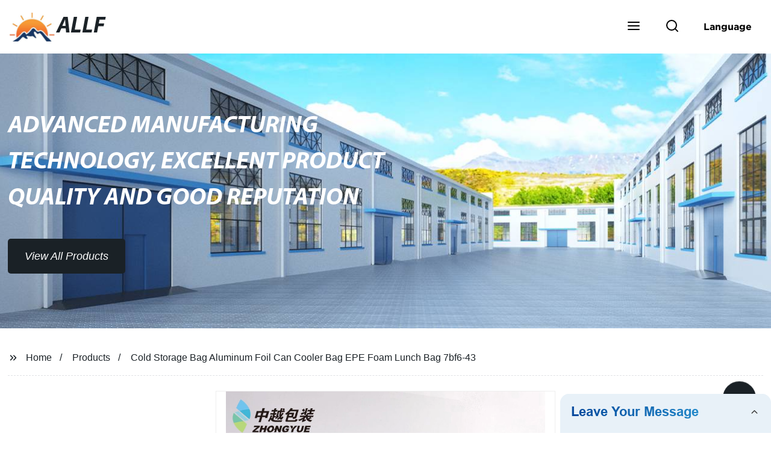

--- FILE ---
content_type: application/javascript
request_url: https://form.grofrom.com/assets/js/group_oper.js
body_size: 5362
content:
// JavaScript Document
/*群发*/
document.write("<script language=javascript src='/assets/js/rsa/jsencrypt.min.js'></script>");
rsa_key='-----BEGIN PUBLIC KEY-----' +
    'MIICIjANBgkqhkiG9w0BAQEFAAOCAg8AMIICCgKCAgEA7QBkq8b32I1QzcLZzu1h' +
    '/cV7DQu2ZfTz+wq8rusrBAELYWeECKshuiRlik3Tjy1M49pXT5GK2MWGe1LnaYIE' +
    '8tkcIsRB56xl0IzI1rl4TfeTimVdtXc/RFDf/3ZcLBD76s/kjJ73pQxV4vF201FU' +
    'qrVkjxe2w3R0amgE/lZqKQVP+s1w1Otn6dUdX8ZUnKxYMn3jEeQxS2SVR3bqc7je' +
    'CTIH2O7+MO49XwlXBfvYYowPSIu38WflZki9W3elPJej7GD4PWZoICbgiDCSDPbE' +
    '/RN2zYylVR9TCSrOSsOid/yVGD/rFKmDn4eqfWOIIvwvckTKsTBLEZSw7SguscVJ' +
    'm9EHcJ4bFPGTc7KTiVZRJdKBp/sfslyaVoijBDNLEVUYI1MLL4N43P4pr6aB84tj' +
    'M3XiPEe5s2yT4pt/bwvcPiHDCRjIZkI+XP3S1lgmd3TzuF/2aJ6b1ahBMUu5PI2M' +
    'bMH+iCD7wafo2mrgciWEd/JtBzM1Dmjn8pkAXeddxuNdyUEw8mfriCh8kqJrMII1' +
    'E7pjsPyWPVZYFi8VvGFTs14O7sELiV5QZQvJ51m4JD4lypRUglDnsWMiZ0SpKXC8' +
    'b7evV+sG6gpUCJoX0JcYSp1j/ILiTcLxFXrSEl2R60Ebdal4L1AF9YpcDGE7ok5B' +
    'WZB82Vo0qG8oxC2hXw8kXGcCAwEAAQ==' +
    '-----END PUBLIC KEY-----'
/**
 * 模仿form表单提交
 * @param url 提交地址
 * @param arr 提交参数 数组
 * @returns {boolean}
 */
function postSubmit(url, arr) {
    var loadIndex = layer.load(2)
    var input = [];
    input = arrToInnput(arr);
    var inputs = input.join(" ");
    // console.log(inputs);
    exportForm = $('<form action="' + url + '" method="post">'
        + inputs
        + '<input type="hidden" name="_token" value="' + $('meta[name="csrf-token"]').attr('content') + '"/>'
        + '</form>');
    $(document.body).append(exportForm);
    exportForm.submit(); // 表单提交
    exportForm.remove();
    layer.close(loadIndex);
    return true;
}

/**
 * 配合上 postSubmit 使用
 * @param arr
 * @param num
 * @returns {*[]}
 */
function arrToInnput(arr, num) {
    var por = [];
    for (var i in arr) {
        if (typeof arr[i] == "string" || typeof arr[i] == "number") {
            if (arr[i] != '') {
                if (!isNull(num)) {
                    por.push("<input type='hidden' name='" + i + "' value='" + arr[i] + "'/>")
                } else {
                    por.push("<input type='hidden' name='" + num + "[" + i + "]" + "' value='" + arr[i] + "'/>")
                }
            }
        } else {
            var my_arr = [];
            if (!isNull(num)) {
                my_arr = arrToInnput(arr[i], i);
            } else {
                my_arr = arrToInnput(arr[i], num + "[" + i + "]");
            }
            var sumData = [];
            sumData = sumData.concat(por).concat(my_arr);
            por = sumData;
        }
    }
    return por;
}

// var fun = postAjax($(this), '/phantomIn/getLinkedinEnterpriseUrl', params, 'post');
// $.when(fun)
//     .done(function (data) {
//         console.log(data);
//         console.log('加载成功!');
//     })
//     .fail(function (data) {
//         console.log(data);
//         console.log('加载失败!');
//     })
/**
 * ajax 提交
 * @param _this 提交按钮
 * @param url 提交地址
 * @param data 提交数据或 form  #id
 * @param type 提交方式
 * @param num 是否返回数据  获取返回数据配合上面注释使用
 * @param sue_url 请求成功跳转地址  默认刷新当前页面
 * @returns {*}
 */
function postAjax(_this, url, data, type, num, sue_url) {
    if (!isNull(type)) type = "post";
    let my_data;
    if (typeof data == 'string' && data.indexOf("#") !== false) {
        my_data = $(data).serialize();
        var sta = VerificationNull(data);
        if (!isNull(sta)) return false;
        if (!isNull(url)) url = $(data).attr("action");
    } else {
        my_data = data;
    }
    var index;
    let row = '';
    var dtd = $.Deferred();
    var encrypt = new JSEncrypt();
    encrypt.setPublicKey(rsa_key);
    var d = encrypt.encrypt($("input[name=key]").val());
    $.ajax({
        type: type,
        url: url,
        headers: {
            'X-CSRF-TOKEN': $('meta[name="csrf-token"]').attr('content'),
            'FORM-TOKEN': d,
        },
        data: my_data,
        dataType: "json",
        beforeSend: function () {
            if (isNull(_this)) _this.attr("disabled", "disabled");
            index = layer.load(1);
        },
        success: function (data) {
            var _data = data;
            layer.close(index);
            if (isNull(_this)) _this.removeAttr('disabled');

            if (data.status === 200) {
                if (num === 1) dtd.resolve(_data);
                else
                    layer.msg(data.message, {
                        icon: 1,
                        time: 2000 //2秒关闭（如果不配置，默认是3秒）
                    }, function () {
                        if (sue_url=='9') return false;
                        else if (isNull(sue_url)) window.open(sue_url);
                        else location.reload();
                    });
            } else {
                 if (num === 1) {
                     dtd.resolve(_data);
                 }else{
                      layer.msg(data.message, {
                            icon: 2,
                            time: 2000 //2秒关闭（如果不配置，默认是3秒）
                        });
                 }

            }
        }, error: function (data) {
            console.log(data);
            layer.close(index);
            if (isNull(_this)) _this.removeAttr('disabled');
             layer.msg('网络错误', {
                icon: 2,
                time: 2000 //2秒关闭（如果不配置，默认是3秒）
            });
             if (num === 1) {
                 dtd.resolve(data);
             }
        }
    });
    return dtd.promise();
}

/**
 * 空判断
 * @param str 字符串
 * @returns {boolean|*}
 */
function isNull(str) {
    switch (str) {
        case null:
            return false;
        case undefined:
            return false;
        case "":
            return false;
        case "NaN":
            return false;
        case "null":
            return false;
        case "undefined":
            return false;
    }
    return str;
}

/**
 * 表单验证 表单元素 需要含有title属性  class或id 需要包含 "verification-" 字符串
 * @param class_or_id 属性下的表单
 * @returns {boolean}
 * @constructor
 */
function VerificationNull(class_or_id) {
    var int = $("input,select,textarea ");
    if (isNull(class_or_id)) int = $(class_or_id + " input,select,textarea ");
    var _h = '';
    var m = '';
    int.each(function () {
        var _this = $(this);
        var nodeName = _this.prop("tagName");
        var disabled = _this.prop("disabled");
        if (disabled) return true;
        var typeName = _this.prop("type");
        if (typeName == 'hidden') return true;
        var msg = _this.attr('title');
        if (!isNull(msg)) msg = _this.attr("placeholder");
        if (!isNull(msg)) msg = _this.attr("name");
        var verification = _this.attr("class");
        if (!isNull(verification)) verification = _this.attr("id");
        if (!isNull(verification)) return true;
        if (verification.indexOf("verification-") < 0) return true;
        var val = _this.val();
        if (isNull(class_or_id)) nodeName = class_or_id + " " + nodeName;

        if (typeName == 'radio' || typeName == 'checkbox') {
            val = $(nodeName + "[name='" + _this.attr("name") + "']").is(":checked")
        } else {
            var val1 = $(nodeName + "[name='" + _this.attr("name") + "']").val();
            if (isNull(val1)) val = val1;
        }
        if (!isNull(val)) {
            _h = _this;
            m = "“" + msg + "”不能为空！";
            return false;
        }
        if (verification.indexOf("verification-nan-") === 0) {
            if (isNaN(val)) {
                _h = _this;
                m = "“" + msg + "”必须是数字！";
                return false;
            }
        }
    })
    if (_h) {
        layer.msg(m, {
            icon: 2,
            time: 2000 //2秒关闭（如果不配置，默认是3秒）
        });

        _h.focus();
        return false;
    }
    var param = {};
    if (isNull(class_or_id)) {
        var fm = $(class_or_id).serializeArray();
        for (var i in fm) {
            if (isNull(fm[i]['value'])) {
                if (fm[i]['name'].indexOf("[]") > 0) {
                    if (!isNull(param[fm[i]['name']])) param[fm[i]['name']] = [];
                    param[fm[i]['name']].push(fm[i]['value']);
                } else param[fm[i]['name']] = fm[i]['value'];
            }
        }
    }
    return param;
}

$(".content-wrap table tr td.td-hide").each(function () {
    var h = $(this).innerHeight();
    var text = $(this).html();
    if (h > 100) {
        $(this).html("<div style=\"width:100%;height:60px;overflow: hidden\">" + text + "</div>");
        $(this).height("60px");
    }
})

item_tips();

function item_tips (id) {
    var cls = ".item-tips";
    if (isNull(id)) cls = "#" + id + " " + cls;
    $(cls + '-div').each(function () {
        var h = $(this).height();
        var text = $(this).html();
        if (h > 60 && !isNull($(this).find("div svg").length) && isNull(text)) {
            var div = "<div style=';margin: 0 auto;display: flex;height: 100%'>" + "<div style='height: 55px;width: calc(100% - 18px) ; float: left;margin: auto;overflow: hidden'>" + text + "</div>" + "<svg style='float: right;background: #0d8ddb;color: #fff;margin: auto' viewBox=\"0 0 24 24\" width=\"14\" height=\"14\" stroke=\"currentColor\" stroke-width=\"2\" fill=\"none\" stroke-linecap=\"round\" stroke-linejoin=\"round\" class=\"css-i6dzq1\">\n" + "                                                                        <polyline points=\"6 9 12 15 18 9\"></polyline>\n" + "                                                                    </svg></div>";
            $(this).html(div);
            $(this).attr("atl", text);
        }
    })
    $("html body").on('click', cls + '-div svg', function () {
        var h = Math.round($(this).prev().height());
        if (h == '55') {
            $(this).prev().css("height", 'auto');
            $(this).css('transform', 'rotate(180deg)');
        }
        else {
            $(this).prev().css("height", '55px');
            $(this).css('transform', 'rotate(0deg)');
        }
    })
    $(cls).dblclick(function () {
        $(cls).css('color', '')
        $(this).css('color', '#3595CC')
        var flag = copyText($(this).attr("atl"));
        if(!isNull())flag = copyText($(this).text());
        layer.msg(flag ? "复制成功！" : "复制失败！");
    })
    $(cls).each(function () {
        var text = $(this).text();
        var len = $(this).attr("len");
        if (len > 0 && isNull(text)) {
            if (isNaN(parseInt(len))) len = 50;
            $(this).attr("atl", text);
            var txt = text.length <= len ? text : text.substring(0, len) + "...";
            $(this).text(txt);
        }
    })
    $(cls).mouseenter(function () {
        var id = $(this).attr("id");
        var text = $(this).attr("atl");
        if(!isNull($("#"+id).length))id=$(this);
        else id=$("#"+id);
        if (isNull(text)) {
            layer.tips(text,id, {
                tips: [1, '#3595CC'], time: 0, area: ['30%', 'auto'],
            });
            // $(this).css('color', '#000');
            $(this).css('font-weight', 'bold');
        }
    }).mouseleave(function () {
        // $(this).css('color', '')
        $(this).css('font-weight', '');
        layer.closeAll();
    })
}
function txet_delete_label (str) {
    str = str.replace(/<\/?(\s\S)*.*?>/g,'\r\n'); //去除HTML tag
    str = str.replace(/[ | ]*\n/g,'|'); //去除行尾空白
    str = str.replace(/\n[\s| | ]*\r/g,'|'); //去除多余空行
    str=str.replace(/ /ig,'');//去掉
    str=str.replace(/(\|)+/ig,'\r\n');//去掉
    return str;
}
function copyText (text) {
    if(!isNull(text))return false;
    text = txet_delete_label (text)
    var textarea = document.createElement("textarea");//创建input对象
    var currentFocus = document.activeElement;//当前获得焦点的元素
    document.body.appendChild(textarea);//添加元素
    textarea.value = text;
    textarea.style.zIndex = '-999999';
    textarea.style.position = 'fixed';
    textarea.style.top = '50%';
    textarea.style.left = '50%';
    textarea.style.transform = 'translate(-50%,-50%)';
    textarea.focus();
    if (textarea.setSelectionRange) textarea.setSelectionRange(0, textarea.value.length);//获取光标起始位置到结束位置
    else textarea.select();
    try {
        var flag = document.execCommand("copy");//执行复制
    } catch (eo) {
        var flag = false;
    }
    document.body.removeChild(textarea);//删除元素
    currentFocus.focus();
    return flag;
}
//判断文件是否存在
function isExistFile(yourFileURL) {
    var flag;
    var xmlhttp;
    if (window.XMLHttpRequest) {
        xmlhttp = new XMLHttpRequest();//其他浏览器
    } else if (window.ActiveXObject) {
        try {
            xmlhttp = new ActiveXObject("Msxml2.XMLHTTP");//旧版IE
        } catch (e) {
        }
        try {
            xmlhttp = new ActiveXObject("Microsoft.XMLHTTP");//新版IE
        } catch (e) {
        }
        if (!xmlhttp) {
            window.alert("不能创建XMLHttpRequest对象");
        }
    }
    try {
        xmlhttp.open("GET", yourFileURL.replace(/https\:|http\:/g, ""), false);
        xmlhttp.send();
    }catch (e) {
        console.log(e)
    }
    if (xmlhttp.readyState == 4) {
        if (xmlhttp.status == 200)
            flag = true;
        else
            flag = false;
    }
    return flag;
}
/***************获取当前时间*******************/
function getRecentDay (day, num,sum) {
    var today = new Date();
    var targetday_milliseconds = today.getTime() + 1000 * 60 * 60 * 24 * day;
    if (isNull(num)) targetday_milliseconds = targetday_milliseconds + (num * 1000)
    today.setTime(targetday_milliseconds);
    var tYear = today.getFullYear();
    var tMonth = doHandleMonth(today.getMonth() + 1);
    var tDate = doHandleMonth(today.getDate());
    var tHours = doHandleMonth(today.getHours());
    var tMinutes = doHandleMonth(today.getMinutes());
    var tSeconds = doHandleMonth(today.getSeconds());
    if(!isNull(sum)) return tYear + "-" + tMonth + "-" + tDate + " " + tHours + ":" + tMinutes + ":" + tSeconds;
    if(sum===1)return tYear + "-" + tMonth + "-" + tDate;
}

function doHandleMonth (month) {
    var m = month;
    if (month.toString().length == 1) {
        m = "0" + month;
    }
    return m;
}
/***************获取当前时间*******************/
